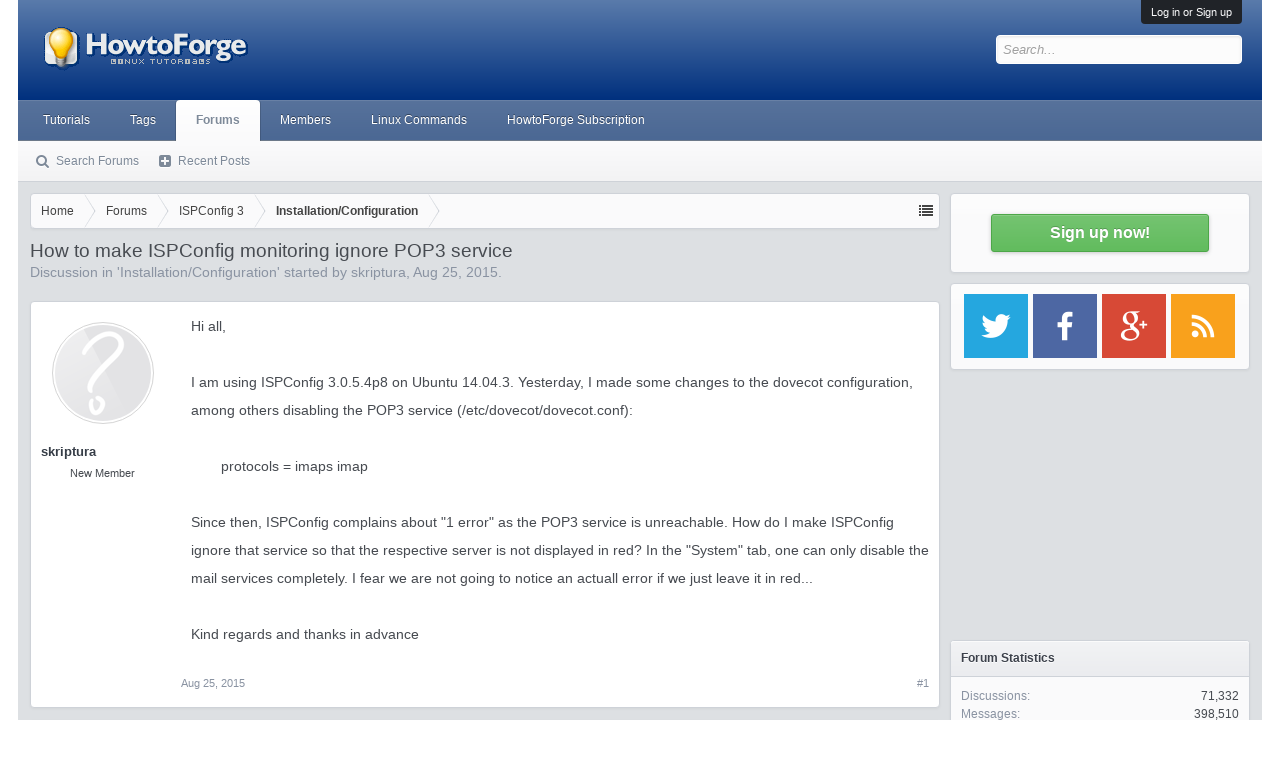

--- FILE ---
content_type: text/html; charset=utf-8
request_url: https://www.google.com/recaptcha/api2/aframe
body_size: 270
content:
<!DOCTYPE HTML><html><head><meta http-equiv="content-type" content="text/html; charset=UTF-8"></head><body><script nonce="Gnf9iRPxyjKYHrmGlTZVQw">/** Anti-fraud and anti-abuse applications only. See google.com/recaptcha */ try{var clients={'sodar':'https://pagead2.googlesyndication.com/pagead/sodar?'};window.addEventListener("message",function(a){try{if(a.source===window.parent){var b=JSON.parse(a.data);var c=clients[b['id']];if(c){var d=document.createElement('img');d.src=c+b['params']+'&rc='+(localStorage.getItem("rc::a")?sessionStorage.getItem("rc::b"):"");window.document.body.appendChild(d);sessionStorage.setItem("rc::e",parseInt(sessionStorage.getItem("rc::e")||0)+1);localStorage.setItem("rc::h",'1769258667401');}}}catch(b){}});window.parent.postMessage("_grecaptcha_ready", "*");}catch(b){}</script></body></html>